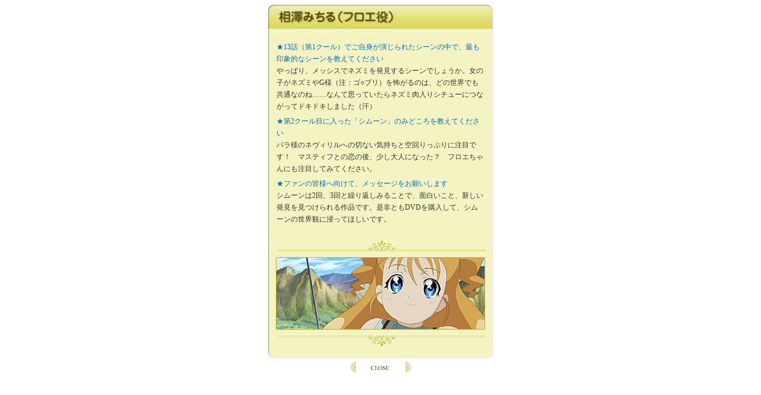

--- FILE ---
content_type: text/html; charset=UTF-8
request_url: http://simoun.tv/message/cast07_2.html
body_size: 3457
content:
<?xml version="1.0" encoding="utf-8"?>
 
<!DOCTYPE html PUBLIC "-//W3C//DTD XHTML 1.0 Transitional//EN"
        "http://www.w3.org/TR/xhtml1/DTD/xhtml1-transitional.dtd">
<html xmlns="http://www.w3.org/1999/xhtml" lang="ja" xml:lang="ja">
<head>
<meta http-equiv="Content-Type" content="text/html; charset=utf-8" />
<title lang="ja" xml:lang="ja">シムーン</title>
<meta http-equiv="Content-Style-Type" content="text/css" />
<meta http-equiv="Content-Script-Type" content="JavaScript" />
<meta name="author" content="スタジオディーン" />
<meta name="copyright" content="スタジオディーン" />
<meta name="description" lang="ja" xml:lang="ja" content="翼という自由を得るために、今日も世界のどこかで人は人を殺す??アニメ『シムーン』公式サイト" />
<meta name="keywords" lang="ja" xml:lang="ja" content="シムーン, Simoun, スタジオディーン, 西田亜沙子" />
<meta name="robots" content="INDEX, FOLLOW" />
<link rel="start" href="../index.html" />
<link rel="index" href="../index.html" />
<link rel="contents" href="../index.html" />
<link rev="made" href="mailto:webmaster-h@DELETETHIS.deen.co.jp" />
<link rel="stylesheet" type="text/css" href="../common/message.css" title="simoun" />
<script type="text/javascript" src="../common/common.js"></script>
<style type="text/css">
	body {
	width: 390px !important;
	margin: 0;
	margin-left: auto;
	margin-right: auto;
	margin-top: 8px !important;
	margin-bottom: 0 !important;
	background: #fff;
	color: #333;
	text-align: center;
}
</style>
</head>
<body>
<!--??????????popup??????????????????????????????-->
<div id="popupcontent"><img src="img/cast07_.jpg" alt="キャスト" width="380" height="41" />
<div id="popupparagraph" class="R12"> 
<p><span class="q">★13話（第1クール）でご自身が演じられたシーンの中で、最も印象的なシーンを教えてください</span><br />
やっぱり、メッシスでネズミを発見するシーンでしょうか。女の子がネズミやG様（注：ゴ○ブリ）を怖がるのは、どの世界でも共通なのね……なんて思っていたらネズミ肉入りシチューにつながってドキドキしました（汗）</p>

<p><span class="q">★第2クール目に入った「シムーン」のみどころを教えてください</span><br />
パラ様のネヴィリルへの切ない気持ちと空回りっぷりに注目です！　マスティフとの恋の後、少し大人になった？　フロエちゃんにも注目してみてください。</p>

<p><span class="q">★ファンの皆様へ向けて、メッセージをお願いします</span><br />
シムーンは2回、3回と繰り返しみることで、面白いこと、新しい発見を見つけられる作品です。是非ともDVDを購入して、シムーンの世界観に浸ってほしいです。</p>

</div><img src="img/popup_top2.jpg" alt="popup_top" width="380" height="29" /><br />
<img src="img/cast07_pic.jpg" alt="フロエ" width="350" height="120" class="border" /><br />
<img src="img/popup_middle.jpg" alt="popup_middle" width="380" height="30" /> 
<img src="img/popup_bottom.jpg" alt="popup_bottom" width="380" height="19" /></div>
<a href="javascript:window.close();" title="閉じる"><img src="img/popup_close.gif" alt="popup_close" width="103" height="18" /></a>
</body>
</html>


--- FILE ---
content_type: text/css
request_url: http://simoun.tv/common/message.css
body_size: 123
content:
@charset "utf-8";
/* Message */

@import "./import/message.css";
@import "./import/base.css";
@import "./import/menu.css";


--- FILE ---
content_type: text/css
request_url: http://simoun.tv/common/import/message.css
body_size: 1479
content:
@charset "utf-8";
/*
-----------------------------------------------
www.simoun.tv
Author:   Saya M.
Version: 2 Mar 2006

This work is under Creative Commons Attribution-NonCommercial-ShareAlike 2.5 Licence.
http://creativecommons.org/licenses/by-nc-sa/2.5/deed.ja
----------------------------------------------- */

#content {
	clear: both;
	width: 871px;
	margin: 0 auto;
	padding: 0;
	text-align: center !important;
}

#wrapper {
	height: 425px;
	padding: 20px 40px;
	background: url(../../img/bg_middle.jpg) repeat-y !important;
	text-align: left !important;
}

p {
	margin-bottom: 5px !important;
}

#messagestaff {
	float: left;
	width: 379px;
	height: 384px;
	padding-top: 40px;
	padding-left: 10px;
	background: url(../../message/img/staff.jpg) no-repeat left top;
}

#messagecast {
	float: right;
	width: 379px;
	height: 384px;
	padding-top: 40px;
	padding-left: 10px;
	background: url(../../message/img/cast.jpg) no-repeat left top;
}

#popupcontent {
	width: 390px;
	margin: 5px auto;
	background: url(../../message/img/popup_bg.jpg) repeat-y center top;
	text-align: center;
}

.border {
	border: 1px solid #bbae29;
}

#popupparagraph {
	padding: 20px;
	text-align: left;
}

.q {
	color: #086bbb;
}

.clearfix:after {
    content: "."; 
    display: block; 
    height: 0; 
    clear: both; 
    visibility: hidden;
}

.clearfix {display: inline-table;}

/* Hides from IE-mac ＼*/
* html .clearfix {height: 1%;}
.clearfix {display: block;}
/* End hide from IE-mac */

--- FILE ---
content_type: text/css
request_url: http://simoun.tv/common/import/base.css
body_size: 5527
content:
@charset "utf-8";
/*
-----------------------------------------------
www.simoun.tv
Author:   Saya M.
Version: 2 Mar 2006

This work is under Creative Commons Attribution-NonCommercial-ShareAlike 2.5 Licence.
http://creativecommons.org/licenses/by-nc-sa/2.5/deed.ja
----------------------------------------------- */

* {
	margin: 0;
	padding: 0;
}

body {
	width: 871px;
	margin: 0;
	margin-left: auto;
	margin-right: auto;
	margin-top: 12px;
	margin-bottom: 10px;
	background: #fff;
	color: #333;
	text-align: center;
}

img {
	border: none;
}

hr {
	clear: both;
	display: none;
	visibility: hidden;
}

.float-left {
	float: left;
	margin-right: 0.9em;
}

.float-right {
	float: right;
	margin-left: 0.9em;
}

.hidden {
	display: none;
}

.spacer {
	border: none;
	display: block;
	clear: both;
	height: 16px;
}

.clear {
	clear: both;
}

.toppad {
	padding-top: 20px;
}

p {
	margin-bottom: 20px;
}


/* Clearing Floats Without Structural Markup
----------------------------------------------- */
.clearfix:after {
    content: "."; 
    display: block; 
    height: 0; 
    clear: both; 
    visibility: hidden;
}

.clearfix {display: inline-table;}

/* Hides from IE-mac\*/
* html .clearfix {height: 1%;}
.clearfix {display: block;}
/* End hide from IE-mac */


/* Links
----------------------------------------------- */

/*<group=default links>*/
a:link {
	color: #6d4f0e;
	text-decoration: none;
}

a:visited {
	color: #685d42;
	text-decoration: none;
}

a:active {
	color: #fff;
	text-decoration: none;
}

a:hover {
	color: #ffb922;
	text-decoration: none;
}

/*</group>*/


/* Other Links
----------------------------------------------- */
.icnGold {
	margin-left: 0;
    padding-left: 1.5em;
    background: url(../../img/icn_gold.gif) no-repeat 0% 40%;
}

.icnGold2 {
	margin-left: 0;
    padding-left: 1.5em;
    background: url(../../img/icn_gold2.gif) no-repeat 0% 40%;
}

.icnGreen {
	margin-left: 0px;
    padding-left: 1.5em;
    background: url(../../img/icn_green.gif) no-repeat 0% 40%;
    color: #3c787b;
    font-weight: bold;
}

.icnGreen_kuradasi {
	margin-left: 0px;
    padding-left: 1.5em;
    background: url(../../img/icn_green.gif) no-repeat 0% top;
    color: #3c787b;
    font-weight: bold;
}

/* FONTS: For windows
--------------------------------------------- */

/*<group=fonts-en>*/

.e1 {
	font-family: Verdana, sans-serif;
	font-size: 10px;
	line-height: 1.7em;
}

.e2 {
	font-family: Verdana, sans-serif;
	font-size: 12px;
	line-height: 1.7em;
}

.e3 {
	font-family: Verdana, sans-serif;
	font-size: 16px;
	font-weight: bold;
	line-height: 1.7em;
}
	
/*</group>*/

/*<group=fonts-jp-Gothic>*/

.K10 {
	font-size: 11px;
	line-height: 1.7em;
	font-family: "ＭＳ Ｐゴシック", Osaka;
}

.KB10 {
	font-size: 10px;
	line-height: 1.7em;
	font-family: "ＭＳ Ｐゴシック", Osaka;
	font-weight: bold;
}

.K12 {
	font-size: 12px;
	line-height: 1.7em;
	font-family: "ＭＳ Ｐゴシック", Osaka;
}

.KB12 {
	font-size:12px;
	line-height: 1.7em;
	font-family: "ＭＳ Ｐゴシック", Osaka;
	font-weight: bold;
}

.K14 {
	font-size: 14px;
	line-height: 1.7em;
	font-family: "ＭＳ Ｐゴシック", Osaka;
}

.KB14 {
	font-size:14px;
	line-height: 1.7em;
	font-family: "ＭＳ Ｐゴシック", Osaka;
	font-weight: bold;
}

.K18 {
	font-size: 18px;
	line-height: 1.7em;
	font-family: "ＭＳ Ｐゴシック", Osaka;
}

.KB18 {
	font-size:18px;
	font-family: "ＭＳ Ｐゴシック", Osaka;
	font-weight: bold;
}

.KB24 {
	font-size:24px;
	line-height: 1.7em;
	font-family: "ＭＳ Ｐゴシック", Osaka;
}

.KEB24 {
	font-size:24px;
	line-height: 1.7em;
	font-family: "ＭＳ Ｐゴシック", Osaka;
}
	
/*</group>*/

/*<group=fonts-jp-Mincho>*/

.M12 {
	font-size: 12px;
	line-height: 1.7em;
	font-family: "ＭＳ Ｐゴシック", Osaka;
}

.MB12 {
	font-size:12px;
	line-height: 1.7em;
	font-family: "ＭＳ Ｐゴシック", Osaka;
}

.M14 {
	font-size: 14px;
	line-height: 1.7em;
	font-family: "ＭＳ Ｐゴシック", Osaka;
}

.MB14 {
	font-size:14px;
	line-height: 1.7em;
	font-family: "ＭＳ Ｐゴシック", Osaka;
	font-weight: bold;
}

.MB18 {
	font-size:18px;
	line-height: 1.7em;
	font-family: "ＭＳ Ｐゴシック", Osaka;
	font-weight: bold;
}

.MB24 {
	font-size:24px;
	line-height: 1.7em;
	font-family: "ＭＳ Ｐゴシック", Osaka;
	font-weight: bold;
}
	
/*</group>*/

/*<group=fonts-jp-Rounded>*/

.R10 {
	font-size: 10px;
	line-height: 1.7em;
	font-family: "ＭＳ Ｐゴシック", Osaka;
}

.R12 {
	font-size: 12px;
	line-height: 1.7em;
	font-family: "ＭＳ Ｐゴシック", Osaka;
}

.R14 {
	font-size: 14px;
	line-height: 1.7em;
	font-family: "ＭＳ Ｐゴシック", Osaka;
}
	
/*</group>*/

/* this has to stick at bottom cos of the weird bug
--------------------------------------------- */
.copyright {
	clear: both;
	position: relative;
	/*Size of the image*/
	width: 871px;
	padding: 0;
	/* the image */
	background: url(../../img/bg_bottom.jpg) no-repeat;
	text-align: center;
	font-size: 1px;
	text-indent: -9999px;
	/*Hide the text*/
	overflow: hidden;
	/* WIN IE5 hack */
	height: 32px;
	voice-family: "¥"}¥"";
	voice-family:inherit;
	height: 0 !important;
	height /**/:32px;
	overflow: hidden;
}


--- FILE ---
content_type: text/css
request_url: http://simoun.tv/common/import/menu.css
body_size: 5209
content:
@charset "utf-8";
/*
-----------------------------------------------
www.simoun.tv
Author:   Saya M.
Version: 2 Mar 2006

This work is under Creative Commons Attribution-NonCommercial-ShareAlike 2.5 Licence.
http://creativecommons.org/licenses/by-nc-sa/2.5/deed.ja
----------------------------------------------- */


/* Menu
--------------------------------------------- */
ul#menu {
	display: block;
	width: 871px;
	height: 21px;
	margin: 0;
	padding: 0;
	list-style: none;
}

/* Home */
li#home {
	float: left;
	width: 141px;
	height: 21px;
}

li#home a {
	display: block;
	width: 100%;
	height: 100%;
	background: transparent url(../../img/menu01.gif) no-repeat 0 0;
	font-size: 5px;
	text-indent: -9999px;
	text-decoration: none;
}

li#home a:hover {
	background-position: 0 -21px;
}

li#home a:active {
	background-position: 0 -42px;
}

/* News */
li#news {
	float: left;
	width: 144px;
	height: 21px;
}

li#news a {
	display: block;
	width: 100%;
	height: 100%;
	background: transparent url(../../img/menu02.gif) no-repeat 0 0;
	font-size: 5px;
	text-indent: -9999px;
	text-decoration: none;
}

li#news a:hover {
	background-position: 0 -21px;
}

li#news a:active {
	background-position: 0 -42px;
}

/* Blog */
li#blog {
	float: left;
	width: 150px;
	height: 21px;
}

li#blog a {
	display: block;
	width: 100%;
	height: 100%;
	background: transparent url(../../img/menu03.gif) no-repeat 0 0;
	font-size: 5px;
	text-indent: -9999px;
	text-decoration: none;
}

li#blog a:hover {
	background-position: 0 -21px;
}

li#blog a:active {
	background-position: 0 -42px;
}

/* Episodes */
li#episodes {
	float: left;
	width: 150px;
	height: 21px;
}

li#episodes a {
	display: block;
	width: 100%;
	height: 100%;
	background: transparent url(../../img/menu04.gif) no-repeat 0 0;
	font-size: 5px;
	text-indent: -9999px;
	text-decoration: none;
}

li#episodes a:hover {
	background-position: 0 -21px;
}

li#episodes a:active {
	background-position: 0 -42px;
}

/* Introduction */
li#introduction {
	float: left;
	width: 146px;
	height: 21px;
}

li#introduction a {
	display: block;
	width: 100%;
	height: 100%;
	background: transparent url(../../img/menu05.gif) no-repeat 0 0;
	font-size: 5px;
	text-indent: -9999px;
	text-decoration: none;
}

li#introduction a:hover {
	background-position: 0 -21px;
}

li#introduction a:active {
	background-position: 0 -42px;
}

/* StaffCast */
li#staffcast {
	float: left;
	width: 140px;
	height: 21px;
}

li#staffcast a {
	display: block;
	width: 100%;
	height: 100%;
	background: transparent url(../../img/menu06.gif) no-repeat 0 0;
	font-size: 5px;
	text-indent: -9999px;
	text-decoration: none;
}

li#staffcast a:hover {
	background-position: 0 -21px;
}

li#staffcast a:active {
	background-position: 0 -42px;
}

/* Characters */
li#characters {
	float: left;
	width: 141px;
	height: 21px;
}

li#characters a {
	display: block;
	width: 100%;
	height: 100%;
	background: transparent url(../../img/menu07.gif) no-repeat 0 0;
	font-size: 5px;
	text-indent: -9999px;
	text-decoration: none;
}

li#characters a:hover {
	background-position: 0 -21px;
}

li#characters a:active {
	background-position: 0 -42px;
}

/* Words */
li#words {
	float: left;
	width: 144px;
	height: 21px;
}

li#words a {
	display: block;
	width: 100%;
	height: 100%;
	background: transparent url(../../img/menu08.gif) no-repeat 0 0;
	font-size: 5px;
	text-indent: -9999px;
	text-decoration: none;
}

li#words a:hover {
	background-position: 0 -21px;
}

li#words a:active {
	background-position: 0 -42px;
}

/* Special */
li#special {
	float: left;
	width: 150px;
	height: 21px;
}

li#special a {
	display: block;
	width: 100%;
	height: 100%;
	background: transparent url(../../img/menu09.gif) no-repeat 0 0;
	font-size: 5px;
	text-indent: -9999px;
	text-decoration: none;
}

li#special a:hover {
	background-position: 0 -21px;
}

li#special a:active {
	background-position: 0 -42px;
}

/* Messages */
li#messages {
	float: left;
	width: 150px;
	height: 21px;
	/*comingsoon*/
	display: block;
	background: transparent url(../../img/menu10.gif) no-repeat 0 -42px;
	font-size: 5px;
	text-indent: -9999px;
	text-decoration: none;
	color: white;
}

li#messages a {
	display: block;
	width: 100%;
	height: 100%;
	background: transparent url(../../img/menu10.gif) no-repeat 0 0;
	font-size: 5px;
	text-indent: -9999px;
	text-decoration: none;
}

li#messages a:hover {
	background-position: 0 -21px;
}

li#messages a:active {
	background-position: 0 -42px;
}

/* Products */
li#products {
	float: left;
	width: 146px;
	height: 21px;
}

li#products a {
	display: block;
	width: 100%;
	height: 100%;
	background: transparent url(../../img/menu11.gif) no-repeat 0 0;
	font-size: 5px;
	text-indent: -9999px;
	text-decoration: none;
}

li#products a:hover {
	background-position: 0 -21px;
}

li#products a:active {
	background-position: 0 -42px;
}

/* Links */
li#links {
	float: left;
	width: 140px;
	height: 21px;
}

li#links a {
	display: block;
	width: 100%;
	height: 100%;
	background: transparent url(../../img/menu12.gif) no-repeat 0 0;
	font-size: 5px;
	text-indent: -9999px;
	text-decoration: none;
}

li#links a:hover {
	background-position: 0 -21px;
}

li#links a:active {
	background-position: 0 -42px;
}



--- FILE ---
content_type: application/javascript
request_url: http://simoun.tv/common/common.js
body_size: 7941
content:
<!--//Apple Design Style Sheet 2002/* Apple Design Style Sheet 2002 */canUseHiragino=false;isSafari=false;if ((navigator.userAgent.indexOf('MSIE 5.12') != -1) ||(navigator.userAgent.indexOf('MSIE 5.2') != -1) || ((navigator.userAgent.indexOf('Mozilla') != -1) && (navigator.userAgent.indexOf('Mac OS X') != -1))) {	canUseHiragino=true;	if (navigator.userAgent.indexOf('Safari') != -1){		isSafari=true;	}}if(navigator.userAgent.indexOf('MSIE 5.14') != -1){	if (navigator.plugins) {		for (i=0; i < navigator.plugins.length; i++ ) {			if (navigator.plugins[i].name.indexOf("QuickTime") >= 0 && navigator.plugins[i].filename.indexOf('.plugin')!=-1){				canUseHiragino=true;			}		}	}}if(canUseHiragino){	document.writeln('<style type="text/css">');	document.writeln('<!--');	if (isSafari){	document.writeln('.K10 { font-family: "Hiragino Kaku Gothic Pro"; font-size: 10px; line-height: 1.7em; font-weight: normal}');	document.writeln('.K12 { font-family: "Hiragino Kaku Gothic Pro"; font-size: 12px; line-height: 1.7em; font-weight: normal}');	document.writeln('.KB12 { font-family: "Hiragino Kaku Gothic Pro"; font-size:12px; font-weight: bold}');	document.writeln('.K14 { font-family: "Hiragino Kaku Gothic Pro"; font-size: 14px; line-height: 1.7em; font-weight: normal}');	document.writeln('.KB14 { font-family: "Hiragino Kaku Gothic Pro"; font-size:14px; font-weight: bold}');	document.writeln('.K18 { font-family: "Hiragino Kaku Gothic Pro"; font-size: 18px; line-height: 1.7em; font-weight: normal}');	document.writeln('.KB18 { font-family: "Hiragino Kaku Gothic Pro"; font-size:18px; font-weight: bold}');	document.writeln('.KB24 { font-family: "Hiragino Kaku Gothic Pro"; font-size:24px; font-weight: bold}');	document.writeln('.KEB24 { font-family: "Hiragino Kaku Gothic Std"; font-size:24px; font-weight: normal}');	document.writeln('.M12 { font-family: "Hiragino Mincho Pro"; font-size: 12px; line-height: 1.7em; font-weight: normal}');	document.writeln('.MB12 { font-family: "Hiragino Mincho Pro"; font-size:12px; font-weight: bold}');	document.writeln('.M14 { font-family: "Hiragino Mincho Pro"; font-size: 14px; line-height: 1.7em; font-weight: normal}');	document.writeln('.MB14 { font-family: "Hiragino Mincho Pro"; font-size:14px; font-weight: bold}');	document.writeln('.MB18 { font-family: "Hiragino Mincho Pro"; font-size:18px; font-weight: bold}');	document.writeln('.MB24 { font-family: "Hiragino Mincho Pro"; font-size:24px; font-weight: bold}');	document.writeln('.R10 { font-family: "Hiragino Maru Gothic Pro"; font-size: 10px; line-height: 1.7em; font-weight: normal}');	document.writeln('.R12 { font-family: "Hiragino Maru Gothic Pro"; font-size: 12px; line-height: 1.7em; font-weight: normal}');	document.writeln('.R14 { font-family: "Hiragino Maru Gothic Pro"; font-size: 14px; line-height: 1.7em; font-weight: normal}');	} else {	document.writeln('.K10 { font-family: "ヒラギノ角ゴ Pro W3"; font-size: 10px; line-height: 1.7em; font-weight: normal}');	document.writeln('.K12 { font-family: "ヒラギノ角ゴ Pro W3"; font-size: 12px; line-height: 1.7em; font-weight: normal}');	document.writeln('.KB12 { font-family: "ヒラギノ角ゴ Pro W6"; font-size:12px; font-weight: normal}');	document.writeln('.K14 { font-family: "ヒラギノ角ゴ Pro W3"; font-size: 14px; line-height: 1.7em; font-weight: normal}');	document.writeln('.KB14 { font-family: "ヒラギノ角ゴ Pro W6"; font-size:14px; font-weight: normal}');	document.writeln('.K18 { font-family: "ヒラギノ角ゴ Pro W3"; font-size: 18px; line-height: 1.7em; font-weight: normal}');	document.writeln('.KB18 { font-family: "ヒラギノ角ゴ Pro W6"; font-size:18px; font-weight: normal}');	document.writeln('.KB24 { font-family: "ヒラギノ角ゴ Pro W6"; font-size:24px; font-weight: normal}');	document.writeln('.KEB24 { font-family: "ヒラギノ角ゴ Std W8"; font-size:24px; font-weight: normal}');	document.writeln('.M12 { font-family: "ヒラギノ明朝 Pro W3"; font-size: 12px; line-height: 1.7em; font-weight: normal}');	document.writeln('.MB12 { font-family: "ヒラギノ明朝 Pro W6"; font-size:12px; font-weight: normal}');	document.writeln('.M14 { font-family: "ヒラギノ明朝 Pro W3"; font-size: 14px; line-height: 1.7em; font-weight: normal}');	document.writeln('.MB14 { font-family: "ヒラギノ明朝 Pro W6"; font-size:14px; font-weight: normal}');	document.writeln('.MB18 { font-family: "ヒラギノ明朝 Pro W6"; font-size:18px; font-weight: normal}');	document.writeln('.MB24 { font-family: "ヒラギノ明朝 Pro W6"; font-size:24px; font-weight: normal}');	document.writeln('.R10 { font-family: "ヒラギノ丸ゴ Pro W4"; font-size: 10px; line-height: 1.7em; font-weight: normal}');	document.writeln('.R12 { font-family: "ヒラギノ丸ゴ Pro W4"; font-size: 12px; line-height: 1.7em; font-weight: normal}');	document.writeln('.R14 { font-family: "ヒラギノ丸ゴ Pro W4"; font-size: 14px; line-height: 1.7em; font-weight: normal}');	}	document.writeln('-->');	document.writeln('</style>');}/*Script for Popup Win*/function popupwin(tgturl, winname, winwidth, winheight, winscroll, winstatus, winresize, xpos, ypos) {	if (xpos == 'center') {		xpos = (screen.width - winwidth) / 2;	}	if (ypos =='center') {		ypos = (screen.height - winheight) / 2;	}	winoption = "left="+xpos+",top="+ypos+",width="+winwidth+",height="+winheight+",scrollbars="+winscroll+",status="+winstatus+", resizable="+winresize;	subwin = window.open(tgturl, winname, winoption);}/*Script to scroll to top*/function navitotop(){	var speed1 = 2;	var speed2 = 5;	var sec = 20;	var y;	var cy;	var gy = 0;	var scrollEngine;	if(document.all){		cy = document.body.scrollTop;	}else if(document.layers || document.getElementById){		cy = pageYOffset;	}	y = cy-gy;	if(Math.abs(y)>50){		cy = Math.round(cy-(y/speed1));		window.scroll(0,cy);		scrollEngine = setTimeout("navitotop()",sec);		}else if(Math.abs(y)>2){		cy = Math.round(cy-(y/speed2));		window.scroll(0,cy);		scrollEngine = setTimeout("navitotop()",sec);		}else{		window.scroll(0,0);		clearTimeout(scrollEngine);	}}function pageScrollToPoint(goaly){	var speed1 = 2;	var speed2 = 5;	var sec = 20;	var y;	var cy;	var gy = goaly;	var path;	var scrollEngine;	if(document.all){		cy = document.body.scrollTop;	}else if(document.layers || document.getElementById){		cy = pageYOffset;	}	y = cy-gy;	if(Math.abs(y)>50){		cy = Math.round(cy-(y/speed1));		window.scroll(0,cy);		path="pageScrollToPoint("+gy+")"		scrollEngine = setTimeout(path,sec);		}else if(Math.abs(y)>2){		cy = Math.round(cy-(y/speed2));		window.scroll(0,cy);		path="pageScrollToPoint("+gy+")"		scrollEngine = setTimeout(path,sec);	}else{		window.scroll(0,gy);		clearTimeout(scrollEngine);	}}function MM_reloadPage(init) {  //reloads the window if Nav4 resized  if (init==true) with (navigator) {if ((appName=="Netscape")&&(parseInt(appVersion)==4)) {    document.MM_pgW=innerWidth; document.MM_pgH=innerHeight; onresize=MM_reloadPage; }}  else if (innerWidth!=document.MM_pgW || innerHeight!=document.MM_pgH) location.reload();}MM_reloadPage(true);function MM_findObj(n, d) { //v4.01  var p,i,x;  if(!d) d=document; if((p=n.indexOf("?"))>0&&parent.frames.length) {    d=parent.frames[n.substring(p+1)].document; n=n.substring(0,p);}  if(!(x=d[n])&&d.all) x=d.all[n]; for (i=0;!x&&i<d.forms.length;i++) x=d.forms[i][n];  for(i=0;!x&&d.layers&&i<d.layers.length;i++) x=MM_findObj(n,d.layers[i].document);  if(!x && d.getElementById) x=d.getElementById(n); return x;}function MM_showHideLayers() { //v6.0  var i,p,v,obj,args=MM_showHideLayers.arguments;  for (i=0; i<(args.length-2); i+=3) if ((obj=MM_findObj(args[i]))!=null) { v=args[i+2];    if (obj.style) { obj=obj.style; v=(v=='show')?'visible':(v=='hide')?'hidden':v; }    obj.visibility=v; }}// -->